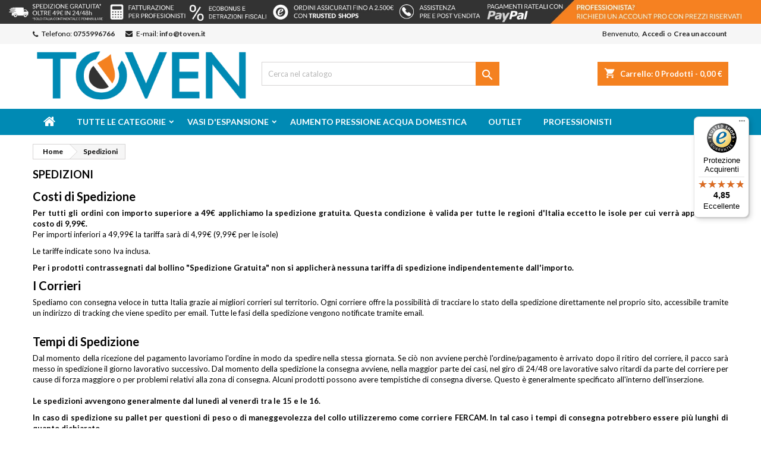

--- FILE ---
content_type: text/html; charset=utf-8
request_url: https://www.toven.it/content/2-spedizioni
body_size: 13361
content:
<!doctype html>
<html lang="it">

  <head>
    
      
  <meta charset="utf-8">


  <meta http-equiv="x-ua-compatible" content="ie=edge">



  <title>Spedizioni</title>
  
    
  
  <meta name="description" content="Spedizioni">
  <meta name="keywords" content="Spedizioni">
      <meta name="robots" content="noindex">
    
  
        




  <meta name="viewport" content="width=device-width, initial-scale=1">



  <link rel="icon" type="image/vnd.microsoft.icon" href="https://www.toven.it/img/favicon.ico?1611852514">
  <link rel="shortcut icon" type="image/x-icon" href="https://www.toven.it/img/favicon.ico?1611852514">



  
<link rel="font" rel="preload" as="font" type="font/woff2" crossorigin href="https://www.toven.it/themes/AngarTheme/assets/css/fonts/material_icons.woff2"/>
<link rel="font" rel="preload" as="font" type="font/woff2" crossorigin href="https://www.toven.it/themes/AngarTheme/assets/css/fonts/fontawesome-webfont.woff2?v=4.7.0"/>

  <link rel="stylesheet" rel="preload" as="style" href="https://www.toven.it/themes/AngarTheme/assets/cache/theme-b39f3232.css" media="all" />


  <link rel="stylesheet" href="https://www.toven.it/themes/AngarTheme/assets/cache/theme-b39f3232.css" type="text/css" media="all">


<link rel="stylesheet" rel="preload" as="style" href="https://fonts.googleapis.com/css?family=Lato:400,700&amp;subset=latin,latin-ext&display=block" type="text/css" media="all" />


  

  <script type="text/javascript">
        var PAYPLUG_DOMAIN = "https:\/\/secure.payplug.com";
        var applePayIdCart = null;
        var applePayMerchantSessionAjaxURL = "https:\/\/www.toven.it\/module\/payplug\/dispatcher";
        var applePayPaymentAjaxURL = "https:\/\/www.toven.it\/module\/payplug\/validation";
        var applePayPaymentRequestAjaxURL = "https:\/\/www.toven.it\/module\/payplug\/applepaypaymentrequest";
        var controller = "cms";
        var integratedPaymentError = "Pagamento rifiutato. Per favore, riprova.";
        var is_sandbox_mode = false;
        var module_name = "payplug";
        var payplug_ajax_url = "https:\/\/www.toven.it\/module\/payplug\/ajax";
        var payplug_transaction_error_message = "    <div class=\"payplugMsg_wrapper\">\n                                    <p  class=\"payplugMsg_error\" >La transazione non \u00e8 stata conclusa e non \u00e8 stato effettuato alcun addebito sulla tua carta.<\/p>\n                                        <button type=\"button\" class=\"payplugMsg_button\" name=\"card_deleted\">Ok<\/button>\n        \n            <\/div>\n";
        var prestashop = {"cart":{"products":[],"totals":{"total":{"type":"total","label":"Totale","amount":0,"value":"0,00\u00a0\u20ac"},"total_including_tax":{"type":"total","label":"Totale (tasse incl.)","amount":0,"value":"0,00\u00a0\u20ac"},"total_excluding_tax":{"type":"total","label":"Totale (tasse escl.)","amount":0,"value":"0,00\u00a0\u20ac"}},"subtotals":{"products":{"type":"products","label":"Totale parziale","amount":0,"value":"0,00\u00a0\u20ac"},"discounts":null,"shipping":{"type":"shipping","label":"Spedizione","amount":0,"value":""},"tax":{"type":"tax","label":"Iva inclusa","amount":0,"value":"0,00\u00a0\u20ac"}},"products_count":0,"summary_string":"0 articoli","vouchers":{"allowed":1,"added":[]},"discounts":[],"minimalPurchase":0,"minimalPurchaseRequired":""},"currency":{"id":1,"name":"Euro","iso_code":"EUR","iso_code_num":"978","sign":"\u20ac"},"customer":{"lastname":null,"firstname":null,"email":null,"birthday":null,"newsletter":null,"newsletter_date_add":null,"optin":null,"website":null,"company":null,"siret":null,"ape":null,"is_logged":false,"gender":{"type":null,"name":null},"addresses":[]},"language":{"name":"Italiano (Italian)","iso_code":"it","locale":"it-IT","language_code":"it","is_rtl":"0","date_format_lite":"d\/m\/Y","date_format_full":"d\/m\/Y H:i:s","id":1},"page":{"title":"","canonical":null,"meta":{"title":"Spedizioni","description":"Spedizioni","keywords":"Spedizioni","robots":"noindex"},"page_name":"cms","body_classes":{"lang-it":true,"lang-rtl":false,"country-IT":true,"currency-EUR":true,"layout-full-width":true,"page-cms":true,"tax-display-enabled":true,"cms-id-2":true},"admin_notifications":[]},"shop":{"name":"Toven ","logo":"https:\/\/www.toven.it\/img\/toven-logo-1611852428.jpg","stores_icon":"https:\/\/www.toven.it\/img\/logo_stores.png","favicon":"https:\/\/www.toven.it\/img\/favicon.ico"},"urls":{"base_url":"https:\/\/www.toven.it\/","current_url":"https:\/\/www.toven.it\/content\/2-spedizioni","shop_domain_url":"https:\/\/www.toven.it","img_ps_url":"https:\/\/www.toven.it\/img\/","img_cat_url":"https:\/\/www.toven.it\/img\/c\/","img_lang_url":"https:\/\/www.toven.it\/img\/l\/","img_prod_url":"https:\/\/www.toven.it\/img\/p\/","img_manu_url":"https:\/\/www.toven.it\/img\/m\/","img_sup_url":"https:\/\/www.toven.it\/img\/su\/","img_ship_url":"https:\/\/www.toven.it\/img\/s\/","img_store_url":"https:\/\/www.toven.it\/img\/st\/","img_col_url":"https:\/\/www.toven.it\/img\/co\/","img_url":"https:\/\/www.toven.it\/themes\/AngarTheme\/assets\/img\/","css_url":"https:\/\/www.toven.it\/themes\/AngarTheme\/assets\/css\/","js_url":"https:\/\/www.toven.it\/themes\/AngarTheme\/assets\/js\/","pic_url":"https:\/\/www.toven.it\/upload\/","pages":{"address":"https:\/\/www.toven.it\/indirizzo","addresses":"https:\/\/www.toven.it\/indirizzi","authentication":"https:\/\/www.toven.it\/autenticazione","cart":"https:\/\/www.toven.it\/carrello","category":"https:\/\/www.toven.it\/index.php?controller=category","cms":"https:\/\/www.toven.it\/index.php?controller=cms","contact":"https:\/\/www.toven.it\/contattaci","discount":"https:\/\/www.toven.it\/sconto","guest_tracking":"https:\/\/www.toven.it\/monitoraggio-ospite","history":"https:\/\/www.toven.it\/storico-ordine","identity":"https:\/\/www.toven.it\/identita","index":"https:\/\/www.toven.it\/","my_account":"https:\/\/www.toven.it\/il-mio-account","order_confirmation":"https:\/\/www.toven.it\/conferma-ordine","order_detail":"https:\/\/www.toven.it\/index.php?controller=order-detail","order_follow":"https:\/\/www.toven.it\/seguito-ordine","order":"https:\/\/www.toven.it\/ordine","order_return":"https:\/\/www.toven.it\/index.php?controller=order-return","order_slip":"https:\/\/www.toven.it\/nota-di-ordine","pagenotfound":"https:\/\/www.toven.it\/pagina-non-trovata","password":"https:\/\/www.toven.it\/password-recupero","pdf_invoice":"https:\/\/www.toven.it\/index.php?controller=pdf-invoice","pdf_order_return":"https:\/\/www.toven.it\/index.php?controller=pdf-order-return","pdf_order_slip":"https:\/\/www.toven.it\/index.php?controller=pdf-order-slip","prices_drop":"https:\/\/www.toven.it\/riduzione-prezzi","product":"https:\/\/www.toven.it\/index.php?controller=product","search":"https:\/\/www.toven.it\/cerca","sitemap":"https:\/\/www.toven.it\/sitemap","stores":"https:\/\/www.toven.it\/negozi","supplier":"https:\/\/www.toven.it\/fornitori","register":"https:\/\/www.toven.it\/autenticazione?create_account=1","order_login":"https:\/\/www.toven.it\/ordine?login=1"},"alternative_langs":[],"theme_assets":"\/themes\/AngarTheme\/assets\/","actions":{"logout":"https:\/\/www.toven.it\/?mylogout="},"no_picture_image":{"bySize":{"small_default":{"url":"https:\/\/www.toven.it\/img\/p\/it-default-small_default.jpg","width":98,"height":98},"cart_default":{"url":"https:\/\/www.toven.it\/img\/p\/it-default-cart_default.jpg","width":125,"height":125},"home_default":{"url":"https:\/\/www.toven.it\/img\/p\/it-default-home_default.jpg","width":259,"height":259},"medium_default":{"url":"https:\/\/www.toven.it\/img\/p\/it-default-medium_default.jpg","width":452,"height":452},"large_default":{"url":"https:\/\/www.toven.it\/img\/p\/it-default-large_default.jpg","width":800,"height":800}},"small":{"url":"https:\/\/www.toven.it\/img\/p\/it-default-small_default.jpg","width":98,"height":98},"medium":{"url":"https:\/\/www.toven.it\/img\/p\/it-default-home_default.jpg","width":259,"height":259},"large":{"url":"https:\/\/www.toven.it\/img\/p\/it-default-large_default.jpg","width":800,"height":800},"legend":""}},"configuration":{"display_taxes_label":true,"display_prices_tax_incl":true,"is_catalog":false,"show_prices":true,"opt_in":{"partner":false},"quantity_discount":{"type":"discount","label":"Sconto unit\u00e0"},"voucher_enabled":1,"return_enabled":0},"field_required":[],"breadcrumb":{"links":[{"title":"Home","url":"https:\/\/www.toven.it\/"},{"title":"Spedizioni","url":"https:\/\/www.toven.it\/content\/2-spedizioni"}],"count":2},"link":{"protocol_link":"https:\/\/","protocol_content":"https:\/\/"},"time":1769628687,"static_token":"aaec58efc760bf4748e46d38d428f4a7","token":"9fcd9e0ea16b1a299cef3404dbca16f4","debug":false};
        var psemailsubscription_subscription = "https:\/\/www.toven.it\/module\/ps_emailsubscription\/subscription";
        var psr_icon_color = "#F48120";
        var trustedshopseasyintegration_css = "https:\/\/www.toven.it\/modules\/trustedshopseasyintegration\/views\/css\/front\/front.1.1.2.css";
      </script>



  <!-- emarketing start -->



<!-- emarketing end -->

<script>(function(w,d,s,l,i){w[l]=w[l]||[];w[l].push({'gtm.start':
        new Date().getTime(),event:'gtm.js'});var f=d.getElementsByTagName(s)[0],
        j=d.createElement(s),dl=l!='dataLayer'?'&l='+l:'';j.async=true;j.src=
        '//www.googletagmanager.com/gtm.js?id='+i+dl;f.parentNode.insertBefore(j,f);
    })(window,document,'script','dataLayer','GTM-NQTRHQF');</script>

<style type="text/css">
body {
background-color: #ffffff;
font-family: "Lato", Arial, Helvetica, sans-serif;
}

.products .product-miniature .product-title {
height: 54px;
}

.products .product-miniature .product-title a {
font-size: 14px;
line-height: 17px;
}

#content-wrapper .products .product-miniature .product-desc {
height: 36px;
}

@media (min-width: 991px) {
#home_categories ul li .cat-container {
min-height: 0px;
}
}

@media (min-width: 768px) {
#_desktop_logo {
padding-top: 2px;
padding-bottom: 7px;
}
}

nav.header-nav {
background: #f6f6f6;
}

nav.header-nav,
.header_sep2 #contact-link span.shop-phone,
.header_sep2 #contact-link span.shop-phone.shop-tel,
.header_sep2 #contact-link span.shop-phone:last-child,
.header_sep2 .lang_currency_top,
.header_sep2 .lang_currency_top:last-child,
.header_sep2 #_desktop_currency_selector,
.header_sep2 #_desktop_language_selector,
.header_sep2 #_desktop_user_info {
border-color: #d6d4d4;
}

#contact-link,
#contact-link a,
.lang_currency_top span.lang_currency_text,
.lang_currency_top .dropdown i.expand-more,
nav.header-nav .user-info span,
nav.header-nav .user-info a.logout,
#languages-block-top div.current,
nav.header-nav a{
color: #000000;
}

#contact-link span.shop-phone strong,
#contact-link span.shop-phone strong a,
.lang_currency_top span.expand-more,
nav.header-nav .user-info a.account {
color: #222222;
}

#contact-link span.shop-phone i {
color: #222222;
}

.header-top {
background: #ffffff;
}

div#search_widget form button[type=submit] {
background: #f48120;
color: #ffffff;
}

div#search_widget form button[type=submit]:hover {
background: #ffcf00;
color: #222222;
}


#header div#_desktop_cart .blockcart .header {
background: #f48120;
}

#header div#_desktop_cart .blockcart .header a.cart_link {
color: #ffffff;
}


#homepage-slider .bx-wrapper .bx-pager.bx-default-pager a:hover,
#homepage-slider .bx-wrapper .bx-pager.bx-default-pager a.active{
background: #f48120;
}

div#rwd_menu {
background: #008ab4;
}

div#rwd_menu,
div#rwd_menu a {
color: #ffffff;
}

div#rwd_menu,
div#rwd_menu .rwd_menu_item,
div#rwd_menu .rwd_menu_item:first-child {
border-color: #0099cc;
}

div#rwd_menu .rwd_menu_item:hover,
div#rwd_menu .rwd_menu_item:focus,
div#rwd_menu .rwd_menu_item a:hover,
div#rwd_menu .rwd_menu_item a:focus {
color: #ffffff;
background: #f48120;
}

#mobile_top_menu_wrapper2 .top-menu li a:hover,
.rwd_menu_open ul.user_info li a:hover {
background: #f48120;
color: #ffffff;
}

#_desktop_top_menu{
background: #008ab4;
}

#_desktop_top_menu,
#_desktop_top_menu > ul > li,
.menu_sep1 #_desktop_top_menu > ul > li,
.menu_sep1 #_desktop_top_menu > ul > li:last-child,
.menu_sep2 #_desktop_top_menu,
.menu_sep2 #_desktop_top_menu > ul > li,
.menu_sep2 #_desktop_top_menu > ul > li:last-child,
.menu_sep3 #_desktop_top_menu,
.menu_sep4 #_desktop_top_menu,
.menu_sep5 #_desktop_top_menu,
.menu_sep6 #_desktop_top_menu {
border-color: #0099cc;
}

#_desktop_top_menu > ul > li > a {
color: #ffffff;
}

#_desktop_top_menu > ul > li:hover > a {
color: #ffffff;
background: #f48120;
}

.submenu1 #_desktop_top_menu .popover.sub-menu ul.top-menu li a:hover {
background: #f48120;
color: #ffffff;
}

#home_categories .homecat_title span {
border-color: #222222;
}

#home_categories ul li .homecat_name span {
background: #222222;
}

#home_categories ul li a.view_more {
background: #f48120;
color: #ffffff;
border-color: #f48120;
}

#home_categories ul li a.view_more:hover {
background: #222222;
color: #ffffff;
border-color: #222222;
}

.columns .text-uppercase a,
.columns .text-uppercase span,
.columns div#_desktop_cart .cart_index_title a,
#home_man_product .catprod_title a span {
border-color: #222222;
}

#index .tabs ul.nav-tabs li.nav-item a.active,
#index .tabs ul.nav-tabs li.nav-item a:hover,
.index_title a,
.index_title span {
border-color: #222222;
}

a.product-flags-plist span.product-flag.new,
#home_cat_product a.product-flags-plist span.product-flag.new,
#product #content .product-flags li,
#product #content .product-flags .product-flag.new {
background: #ffcf00;
}

.products .product-miniature .product-title a,
#home_cat_product ul li .right-block .name_block a {
color: #282828;
}

.products .product-miniature span.price,
#home_cat_product ul li .product-price-and-shipping .price,
.ui-widget .search_right span.search_price {
color: #ee0000;
}

.button-container .add-to-cart:hover,
#subcart .cart-buttons .viewcart:hover {
background: #222222;
color: #ffffff;
border-color: #222222;
}

.button-container .add-to-cart,
.button-container .add-to-cart:disabled,
#subcart .cart-buttons .viewcart {
background: #f48120;
color: #ffffff;
border-color: #f48120;
}

#home_cat_product .catprod_title span {
border-color: #222222;
}

#home_man .man_title span {
border-color: #222222;
}

div#angarinfo_block .icon_cms {
color: #f48120;
}

.footer-container {
background: #008ab4;
}

.footer-container,
.footer-container .h3,
.footer-container .links .title,
.row.social_footer {
border-color: #008ab4;
}

.footer-container .h3 span,
.footer-container .h3 a,
.footer-container .links .title span.h3,
.footer-container .links .title a.h3 {
border-color: #f48120;
}

.footer-container,
.footer-container .h3,
.footer-container .links .title .h3,
.footer-container a,
.footer-container li a,
.footer-container .links ul>li a {
color: #ffffff;
}

.block_newsletter .btn-newsletter {
background: #f48120;
color: #ffffff;
}

.block_newsletter .btn-newsletter:hover {
background: #f48120;
color: #222222;
}

.footer-container .bottom-footer {
background: #333333;
border-color: #333333;
color: #ffffff;
}

.product-prices .current-price span.price {
color: #ee0000;
}

.product-add-to-cart button.btn.add-to-cart:hover {
background: #282828;
color: #ffffff;
border-color: #282828;
}

.product-add-to-cart button.btn.add-to-cart,
.product-add-to-cart button.btn.add-to-cart:disabled {
background: #f48120;
color: #ffffff;
border-color: #f48120;
}

#product .tabs ul.nav-tabs li.nav-item a.active,
#product .tabs ul.nav-tabs li.nav-item a:hover,
#product .index_title span,
.page-product-heading span,
body #product-comments-list-header .comments-nb {
border-color: #008ab4;
}

body .btn-primary:hover {
background: #3aa04c;
color: #ffffff;
border-color: #196f28;
}

body .btn-primary,
body .btn-primary.disabled,
body .btn-primary:disabled,
body .btn-primary.disabled:hover {
background: #43b754;
color: #ffffff;
border-color: #399a49;
}

body .btn-secondary:hover {
background: #eeeeee;
color: #000000;
border-color: #d8d8d8;
}

body .btn-secondary,
body .btn-secondary.disabled,
body .btn-secondary:disabled,
body .btn-secondary.disabled:hover {
background: #f6f6f6;
color: #000000;
border-color: #d8d8d8;
}

.form-control:focus, .input-group.focus {
border-color: #dbdbdb;
outline-color: #dbdbdb;
}

body .pagination .page-list .current a,
body .pagination .page-list a:hover,
body .pagination .page-list .current a.disabled,
body .pagination .page-list .current a.disabled:hover {
color: #222222;
}

.page-my-account #content .links a:hover i {
color: #222222;
}

#scroll_top {
background: #f48120;
color: #ffffff;
}

#scroll_top:hover,
#scroll_top:focus {
background: #222222;
color: #ffffff;
}

</style>                      <script
                            src="https://integrations.etrusted.com/applications/widget.js/v2"
                            async=""
                            defer=""
                      ></script>
            <!-- START OF DOOFINDER SCRIPT -->
  <script>
    const dfLayerOptions = {
      installationId: "af254a44-819d-46b5-b7d0-a0a8355a1f9d",
      zone: "eu1",
      language: "it",
      currency: "EUR"
    };
    (function (l, a, y, e, r, s) {
      r = l.createElement(a); r.onload = e; r.async = 1; r.src = y;
      s = l.getElementsByTagName(a)[0]; s.parentNode.insertBefore(r, s);
    })(document, 'script', 'https://cdn.doofinder.com/livelayer/1/js/loader.min.js', function () {
      doofinderLoader.load(dfLayerOptions);
    });

    document.addEventListener('doofinder.cart.add', function(event) {

      const checkIfCartItemHasVariation = (cartObject) => {
        return (cartObject.item_id === cartObject.grouping_id) ? false : true;
      }

      /**
      * Returns only ID from string
      */
      const sanitizeVariationID = (variationID) => {
        return variationID.replace(/\D/g, "")
      }

      doofinderManageCart({
        cartURL          : "https://www.toven.it/carrello",  //required for prestashop 1.7, in previous versions it will be empty.
        cartToken        : "aaec58efc760bf4748e46d38d428f4a7",
        productID        : checkIfCartItemHasVariation(event.detail) ? event.detail.grouping_id : event.detail.item_id,
        customizationID  : checkIfCartItemHasVariation(event.detail) ? sanitizeVariationID(event.detail.item_id) : 0,   // If there are no combinations, the value will be 0
        cuantity         : event.detail.amount,
      });
    });
  </script>
<!-- END OF DOOFINDER SCRIPT -->
  <link rel="prefetch" href="https://www.paypal.com/sdk/js?components=marks,funding-eligibility&amp;client-id=AXjYFXWyb4xJCErTUDiFkzL0Ulnn-bMm4fal4G-1nQXQ1ZQxp06fOuE7naKUXGkq2TZpYSiI9xXbs4eo&amp;merchant-id=7QM8HHZQXBPFW&amp;currency=EUR&amp;intent=capture&amp;commit=false&amp;vault=false&amp;integration-date=2022-14-06&amp;disable-funding=bancontact,card,eps,giropay,ideal,mybank,p24,sofort&amp;enable-funding=paylater" as="script">




    
	
  </head>

  <body id="cms" class="lang-it country-it currency-eur layout-full-width page-cms tax-display-enabled cms-id-2  ps_177
	no_bg #ffffff bg_attatchment_fixed bg_position_tl bg_repeat_xy bg_size_initial slider_position_top slider_controls_black banners_top3 banners_top_tablets3 banners_top_phones1 banners_bottom2 banners_bottom_tablets2 banners_bottom_phones1 submenu1 pl_1col_qty_3 pl_2col_qty_3 pl_3col_qty_3 pl_1col_qty_bigtablets_4 pl_2col_qty_bigtablets_3 pl_3col_qty_bigtablets_2 pl_1col_qty_tablets_3 pl_1col_qty_phones_1 home_tabs1 pl_border_type2 54 14 17 pl_button_icon_no pl_button_qty1 pl_desc_yes pl_reviews_no pl_availability_no  hide_reference_yes hide_reassurance_no product_tabs1    menu_sep0 header_sep0 slider_full_width feat_cat_style3 feat_cat4 feat_cat_bigtablets2 feat_cat_tablets2 feat_cat_phones0 all_products_yes pl_colors_yes newsletter_info_yes stickycart_yes stickymenu_yes homeicon_no pl_man_no product_hide_man_no  pl_ref_yes  mainfont_Lato bg_white  not_logged  ">

    
      <noscript>
    <iframe src="//www.googletagmanager.com/ns.html?id=GTM-NQTRHQF" height="0" width="0" style="display:none;visibility:hidden"></iframe>
</noscript>
<script src='https://app.zipchat.ai/widget/zipchat.js?id=tb1kJrgLLm9JRk47AO0Q' data-no-optimize='1' defer></script>

    

    <main>
      
              

      <header id="header">
        
          


  <div class="header-banner">
    <div id="angarbanners_header" class="angarbanners">
	<ul class="clearfix row">
	


	<li class="angarbanners-item-1 col-xs-12">

					<a href="https://www.toven.it/content/11-offerte-per-professionisti" class="item-link" onclick="return !window.open(this.href);" title="">
		
							<img src="https://www.toven.it/modules/angarbanners/views/img/87325d0e849f67e539f579bc4c0a3b33d9ea6a89_banneroverhead.jpg" class="item-img " title="" alt="" width="100%" height="100%"/>
			
			
					</a>
		
	</li>



		</ul>
</div>

  </div>



  <nav class="header-nav">
    <div class="container">
      <div class="row">
          <div class="col-md-12 col-xs-12">
            <div id="_desktop_contact_link">
  <div id="contact-link">

			<span class="shop-phone contact_link">
			<a href="https://www.toven.it/contattaci">Contatto</a>
		</span>
	
			<span class="shop-phone shop-tel">
			<i class="fa fa-phone"></i>
			<span class="shop-phone_text">Telefono:</span>
			<strong><a href="tel:0755996766">0755996766</a></strong>
		</span>
	
			<span class="shop-phone shop-email">
			<i class="fa fa-envelope"></i>
			<span class="shop-phone_text">E-mail:</span>
			<strong><a href="&#109;&#97;&#105;&#108;&#116;&#111;&#58;%69%6e%66%6f@%74%6f%76%65%6e.%69%74" >&#x69;&#x6e;&#x66;&#x6f;&#x40;&#x74;&#x6f;&#x76;&#x65;&#x6e;&#x2e;&#x69;&#x74;</a></strong>
		</span>
	

  </div>
</div>


            <div id="_desktop_user_info">
  <div class="user-info">


	<ul class="user_info hidden-md-up">

		
			<li><a href="https://www.toven.it/il-mio-account" title="Accedi al tuo account cliente" rel="nofollow">Accedi</a></li>
			<li><a href="https://www.toven.it/autenticazione?create_account=1" title="Accedi al tuo account cliente" rel="nofollow">Crea un account</a></li>

		
	</ul>


	<div class="hidden-sm-down">
		<span class="welcome">Benvenuto,</span>
					<a class="account" href="https://www.toven.it/il-mio-account" title="Accedi al tuo account cliente" rel="nofollow">Accedi</a>

			<span class="or">o</span>

			<a class="account" href="https://www.toven.it/autenticazione?create_account=1" title="Accedi al tuo account cliente" rel="nofollow">Crea un account</a>
			</div>


  </div>
</div>
          </div>
      </div>
    </div>
  </nav>



  <div class="header-top">
    <div class="container">
	  <div class="row">
        <div class="col-md-4 hidden-sm-down2" id="_desktop_logo">
                            <a href="https://www.toven.it/">
                  <img class="logo img-responsive" src="https://www.toven.it/img/toven-logo-1611852428.jpg" alt="Toven ">
                </a>
                    </div>
		
<div id="_desktop_cart">

	<div class="cart_top">

		<div class="blockcart cart-preview inactive" data-refresh-url="//www.toven.it/module/ps_shoppingcart/ajax">
			<div class="header">
			
				<div class="cart_index_title">
					<a class="cart_link" rel="nofollow" href="//www.toven.it/carrello?action=show">
						<i class="material-icons shopping-cart">shopping_cart</i>
						<span class="hidden-sm-down cart_title">Carrello:</span>
						<span class="cart-products-count">
							0<span> Prodotti - 0,00 €</span>
						</span>
					</a>
				</div>


				<div id="subcart">

					<ul class="cart_products">

											<li>Non ci sono più articoli nel tuo carrello</li>
					
										</ul>

					<ul class="cart-subtotals">

				
						<li>
							<span class="text">Spedizione</span>
							<span class="value"></span>
							<span class="clearfix"></span>
						</li>

						<li>
							<span class="text">Totale</span>
							<span class="value">0,00 €</span>
							<span class="clearfix"></span>
						</li>

					</ul>

					<div class="cart-buttons">
						<a class="btn btn-primary viewcart" href="//www.toven.it/carrello?action=show">Pagamento <i class="material-icons">&#xE315;</i></a>
											</div>

				</div>

			</div>
		</div>

	</div>

</div>


<!-- Block search module TOP -->
<div id="_desktop_search_widget" class="col-lg-4 col-md-4 col-sm-12 search-widget hidden-sm-down ">
	<div id="search_widget" data-search-controller-url="//www.toven.it/cerca">
		<form method="get" action="//www.toven.it/cerca">
			<input type="hidden" name="controller" value="search">
			<input type="text" name="s" value="" placeholder="Cerca nel catalogo" aria-label="Cerca">
			<button type="submit">
				<i class="material-icons search">&#xE8B6;</i>
				<span class="hidden-xl-down">Cerca</span>
			</button>
		</form>
	</div>
</div>
<!-- /Block search module TOP -->
<link href="https://www.toven.it/modules/bavideotab/views/css/hookcss17.css" rel="stylesheet" type="text/css"/>
<script type="text/javascript" src="https://www.toven.it/modules/bavideotab/views/js/videopopup.js"></script>
		<div class="clearfix"></div>
	  </div>
    </div>

	<div id="rwd_menu" class="hidden-md-up">
		<div class="container">
			<div id="menu-icon2" class="rwd_menu_item"><i class="material-icons d-inline">&#xE5D2;</i></div>
			<div id="search-icon" class="rwd_menu_item"><i class="material-icons search">&#xE8B6;</i></div>
			<div id="user-icon" class="rwd_menu_item"><i class="material-icons logged">&#xE7FF;</i></div>
			<div id="_mobile_cart" class="rwd_menu_item"></div>
		</div>
		<div class="clearfix"></div>
	</div>

	<div class="container">
		<div id="mobile_top_menu_wrapper2" class="rwd_menu_open hidden-md-up" style="display:none;">
			<div class="js-top-menu mobile" id="_mobile_top_menu"></div>
		</div>

		<div id="mobile_search_wrapper" class="rwd_menu_open hidden-md-up" style="display:none;">
			<div id="_mobile_search_widget"></div>
		</div>

		<div id="mobile_user_wrapper" class="rwd_menu_open hidden-md-up" style="display:none;">
			<div id="_mobile_user_info"></div>
		</div>
	</div>
  </div>
  

<div class="menu js-top-menu position-static hidden-sm-down" id="_desktop_top_menu">
    

      <ul class="top-menu container" id="top-menu" data-depth="0">

					<li class="home_icon"><a href="https://www.toven.it/"><i class="icon-home"></i><span>Home</span></a></li>
		
	    
							<li class="category" id="category-26">
								  <a
					class="dropdown-item sf-with-ul"
					href="https://www.toven.it/26-tutte-le-categorie" data-depth="0"
									  >
										  					  					  <span class="float-xs-right hidden-md-up">
						<span data-target="#top_sub_menu_966" data-toggle="collapse" class="navbar-toggler collapse-icons">
						  <i class="material-icons add">&#xE313;</i>
						  <i class="material-icons remove">&#xE316;</i>
						</span>
					  </span>
										Tutte le categorie
				  </a>
				  				  <div  class="popover sub-menu js-sub-menu collapse" id="top_sub_menu_966">
					

      <ul class="top-menu container"  data-depth="1">

		
	    
							<li class="category" id="category-50">
								  <a
					class="dropdown-item dropdown-submenu sf-with-ul"
					href="https://www.toven.it/50-riduttori-di-pressione" data-depth="1"
									  >
										  					  					  <span class="float-xs-right hidden-md-up">
						<span data-target="#top_sub_menu_15846" data-toggle="collapse" class="navbar-toggler collapse-icons">
						  <i class="material-icons add">&#xE313;</i>
						  <i class="material-icons remove">&#xE316;</i>
						</span>
					  </span>
										Riduttori di Pressione
				  </a>
				  				  <div  class="collapse" id="top_sub_menu_15846">
					

      <ul class="top-menu container"  data-depth="2">

		
	    
							<li class="category" id="category-82">
								  <a
					class="dropdown-item"
					href="https://www.toven.it/82-accessori-e-ricambi-riduttori" data-depth="2"
									  >
										Accessori e Ricambi Riduttori
				  </a>
				  				</li>
			
		
      </ul>


									  </div>
				  				</li>
							<li class="category" id="category-12">
								  <a
					class="dropdown-item dropdown-submenu"
					href="https://www.toven.it/12-circolatori" data-depth="1"
									  >
										Circolatori
				  </a>
				  				</li>
							<li class="category" id="category-15">
								  <a
					class="dropdown-item dropdown-submenu sf-with-ul"
					href="https://www.toven.it/15-vasi-d-espansione" data-depth="1"
									  >
										  					  					  <span class="float-xs-right hidden-md-up">
						<span data-target="#top_sub_menu_6785" data-toggle="collapse" class="navbar-toggler collapse-icons">
						  <i class="material-icons add">&#xE313;</i>
						  <i class="material-icons remove">&#xE316;</i>
						</span>
					  </span>
										Vasi d&#039;espansione
				  </a>
				  				  <div  class="collapse" id="top_sub_menu_6785">
					

      <ul class="top-menu container"  data-depth="2">

		
	    
							<li class="category" id="category-30">
								  <a
					class="dropdown-item"
					href="https://www.toven.it/30-vasi-d-espansione-verticali" data-depth="2"
									  >
										Vasi d&#039;espansione verticali
				  </a>
				  				</li>
							<li class="category" id="category-31">
								  <a
					class="dropdown-item"
					href="https://www.toven.it/31-vasi-d-espansione-orizzontali" data-depth="2"
									  >
										Vasi d&#039;espansione orizzontali
				  </a>
				  				</li>
							<li class="category" id="category-32">
								  <a
					class="dropdown-item"
					href="https://www.toven.it/32-vasi-d-espansione-inline" data-depth="2"
									  >
										Vasi d&#039;espansione inline
				  </a>
				  				</li>
							<li class="category" id="category-86">
								  <a
					class="dropdown-item"
					href="https://www.toven.it/86-accessori" data-depth="2"
									  >
										Accessori
				  </a>
				  				</li>
			
		
      </ul>


									  </div>
				  				</li>
							<li class="category" id="category-19">
								  <a
					class="dropdown-item dropdown-submenu sf-with-ul"
					href="https://www.toven.it/19-addolcitori-e-filtrazione" data-depth="1"
									  >
										  					  					  <span class="float-xs-right hidden-md-up">
						<span data-target="#top_sub_menu_93657" data-toggle="collapse" class="navbar-toggler collapse-icons">
						  <i class="material-icons add">&#xE313;</i>
						  <i class="material-icons remove">&#xE316;</i>
						</span>
					  </span>
										Addolcitori e Filtrazione
				  </a>
				  				  <div  class="collapse" id="top_sub_menu_93657">
					

      <ul class="top-menu container"  data-depth="2">

		
	    
							<li class="category" id="category-40">
								  <a
					class="dropdown-item"
					href="https://www.toven.it/40-addolcitori-acqua" data-depth="2"
									  >
										Addolcitori
				  </a>
				  				</li>
							<li class="category" id="category-41">
								  <a
					class="dropdown-item"
					href="https://www.toven.it/41-filtri-acqua" data-depth="2"
									  >
										Filtri
				  </a>
				  				</li>
							<li class="category" id="category-42">
								  <a
					class="dropdown-item"
					href="https://www.toven.it/42-accessori-e-ricariche-filtri-acqua" data-depth="2"
									  >
										Accessori e ricariche
				  </a>
				  				</li>
			
		
      </ul>


									  </div>
				  				</li>
							<li class="category" id="category-24">
								  <a
					class="dropdown-item dropdown-submenu"
					href="https://www.toven.it/24-regolatori-di-livello" data-depth="1"
									  >
										Regolatori di Livello
				  </a>
				  				</li>
							<li class="category" id="category-27">
								  <a
					class="dropdown-item dropdown-submenu"
					href="https://www.toven.it/27-aumento-pressione-acqua-domestica" data-depth="1"
									  >
										Aumento Pressione Acqua Domestica
				  </a>
				  				</li>
							<li class="category" id="category-28">
								  <a
					class="dropdown-item dropdown-submenu"
					href="https://www.toven.it/28-regolatori-pressione" data-depth="1"
									  >
										Regolatori Pressione
				  </a>
				  				</li>
							<li class="category" id="category-29">
								  <a
					class="dropdown-item dropdown-submenu"
					href="https://www.toven.it/29-pompe-sommerse" data-depth="1"
									  >
										Pompe Sommerse
				  </a>
				  				</li>
							<li class="category" id="category-35">
								  <a
					class="dropdown-item dropdown-submenu"
					href="https://www.toven.it/35-componenti-centrale-termica" data-depth="1"
									  >
										Componenti Centrale Termica
				  </a>
				  				</li>
							<li class="category" id="category-43">
								  <a
					class="dropdown-item dropdown-submenu"
					href="https://www.toven.it/43-altro" data-depth="1"
									  >
										Altro
				  </a>
				  				</li>
							<li class="category" id="category-44">
								  <a
					class="dropdown-item dropdown-submenu"
					href="https://www.toven.it/44-accessori-per-radiatori" data-depth="1"
									  >
										Accessori per Radiatori
				  </a>
				  				</li>
							<li class="category" id="category-63">
								  <a
					class="dropdown-item dropdown-submenu"
					href="https://www.toven.it/63-inverter-per-pompe-da-piscina" data-depth="1"
									  >
										Inverter per pompe da piscina
				  </a>
				  				</li>
							<li class="category" id="category-85">
								  <a
					class="dropdown-item dropdown-submenu"
					href="https://www.toven.it/85-climatizzazione" data-depth="1"
									  >
										Climatizzazione
				  </a>
				  				</li>
							<li class="category" id="category-87">
								  <a
					class="dropdown-item dropdown-submenu"
					href="https://www.toven.it/87-irrigazione" data-depth="1"
									  >
										Irrigazione
				  </a>
				  				</li>
			
		
      </ul>


																																	  </div>
				  				</li>
							<li class="category" id="category-15">
								  <a
					class="dropdown-item sf-with-ul"
					href="https://www.toven.it/15-vasi-d-espansione" data-depth="0"
									  >
										  					  					  <span class="float-xs-right hidden-md-up">
						<span data-target="#top_sub_menu_46595" data-toggle="collapse" class="navbar-toggler collapse-icons">
						  <i class="material-icons add">&#xE313;</i>
						  <i class="material-icons remove">&#xE316;</i>
						</span>
					  </span>
										Vasi d&#039;espansione
				  </a>
				  				  <div  class="popover sub-menu js-sub-menu collapse" id="top_sub_menu_46595">
					

      <ul class="top-menu container"  data-depth="1">

		
	    
							<li class="category" id="category-30">
								  <a
					class="dropdown-item dropdown-submenu"
					href="https://www.toven.it/30-vasi-d-espansione-verticali" data-depth="1"
									  >
										Vasi d&#039;espansione verticali
				  </a>
				  				</li>
							<li class="category" id="category-31">
								  <a
					class="dropdown-item dropdown-submenu"
					href="https://www.toven.it/31-vasi-d-espansione-orizzontali" data-depth="1"
									  >
										Vasi d&#039;espansione orizzontali
				  </a>
				  				</li>
							<li class="category" id="category-32">
								  <a
					class="dropdown-item dropdown-submenu"
					href="https://www.toven.it/32-vasi-d-espansione-inline" data-depth="1"
									  >
										Vasi d&#039;espansione inline
				  </a>
				  				</li>
							<li class="category" id="category-86">
								  <a
					class="dropdown-item dropdown-submenu"
					href="https://www.toven.it/86-accessori" data-depth="1"
									  >
										Accessori
				  </a>
				  				</li>
			
		
      </ul>


																																	  </div>
				  				</li>
							<li class="category" id="category-27">
								  <a
					class="dropdown-item"
					href="https://www.toven.it/27-aumento-pressione-acqua-domestica" data-depth="0"
									  >
										Aumento Pressione Acqua Domestica
				  </a>
				  				</li>
							<li class="category" id="category-61">
								  <a
					class="dropdown-item"
					href="https://www.toven.it/61-outlet" data-depth="0"
									  >
										Outlet
				  </a>
				  				</li>
							<li class="cms-page" id="cms-page-11">
								  <a
					class="dropdown-item"
					href="https://www.toven.it/content/11-professionisti" data-depth="0"
									  >
										Professionisti
				  </a>
				  				</li>
			
		
      </ul>


    <div class="clearfix"></div>
</div>


        
      </header>

      
        
<aside id="notifications">
  <div class="container">
    
    
    
      </div>
</aside>
      

                          
      <section id="wrapper">
        
        <div class="container">
			
										
			<div class="row">
			  			  
				<nav data-depth="2" class="breadcrumb hidden-sm-down">
  <ol itemscope itemtype="http://schema.org/BreadcrumbList">
          
        <li itemprop="itemListElement" itemscope itemtype="http://schema.org/ListItem">
          <a itemprop="item" href="https://www.toven.it/">
            <span itemprop="name">Home</span>
          </a>
          <meta itemprop="position" content="1">
        </li>
      
          
        <li itemprop="itemListElement" itemscope itemtype="http://schema.org/ListItem">
          <a itemprop="item" href="https://www.toven.it/content/2-spedizioni">
            <span itemprop="name">Spedizioni</span>
          </a>
          <meta itemprop="position" content="2">
        </li>
      
      </ol>
</nav>
			  
			  
			  

			  
  <div id="content-wrapper" class="col-xs-12 col-sm-12 col-md-12">
    
    

  <section id="main">

    
      
        <header class="page-header">
          <h1>
  Spedizioni
</h1>
        </header>
      
    

    
  <section id="content" class="page-content page-cms page-cms-2">

    
      <h2>Costi di Spedizione</h2>
<p><strong>Per tutti gli ordini con importo superiore a 49€ applichiamo la spedizione gratuita. Questa condizione è valida per tutte le regioni d'Italia eccetto le isole per cui verrà applicato un costo di 9,99€.</strong><br />Per importi inferiori a 49,99€ la tariffa sarà di 4,99€ (9,99€ per le isole)</p>
<p>Le tariffe indicate sono Iva inclusa.</p>
<p><strong>Per i prodotti contrassegnati dal bollino "Spedizione Gratuita" non si applicherà nessuna tariffa di spedizione indipendentemente dall'importo.</strong></p>
<p></p>
<h2>I Corrieri</h2>
<p>Spediamo con consegna veloce in tutta Italia grazie ai migliori corrieri sul territorio. Ogni corriere offre la possibilità di tracciare lo stato della spedizione direttamente nel proprio sito, accessibile tramite un indirizzo di tracking che viene spedito per email. Tutte le fasi della spedizione vengono notificate tramite email.<br /><br /></p>
<h2>Tempi di Spedizione</h2>
<p>Dal momento della ricezione del pagamento lavoriamo l'ordine in modo da spedire nella stessa giornata. Se ciò non avviene perchè l'ordine/pagamento è arrivato dopo il ritiro del corriere, il pacco sarà messo in spedizione il giorno lavorativo successivo. Dal momento della spedizione la consegna avviene, nella maggior parte dei casi, nel giro di 24/48 ore lavorative salvo ritardi da parte del corriere per cause di forza maggiore o per problemi relativi alla zona di consegna. Alcuni prodotti possono avere tempistiche di consegna diverse. Questo è generalmente specificato all'interno dell'inserzione.<br /><br /><strong>Le spedizioni avvengono generalmente dal lunedì al venerdì tra le 15 e le 16.</strong></p>
<p><strong>In caso di spedizione su pallet per questioni di peso o di maneggevolezza del collo utilizzeremo come corriere FERCAM. In tal caso i tempi di consegna potrebbero essere più lunghi di quanto dichiarato.</strong></p>
<h2>Disponibilità dei prodotti</h2>
<p>I prodotti contrassegnati come "Disponibile" sono presenti in magazzino e l'ordine può essere lavorato nei tempi standard indicato sopra. Gli articoli con indicazione "Disponibile su Ordinazione" hanno generalmente una bassa richiesta e non vengono tenuti a magazzino. Pertanto andranno ordinati all'azienda produttrice con tempistiche da stabilire al momento della richiesta. Una volta in magazzino i tempi di spedizione e di consegna saranno quelli standard per i prodotti "Disponibili".</p>
<h2>Imballo</h2>
<p>È nostra cura assicurare che l'imballo del prodotto sia il più sicuro possibile. Per questo cerchiamo, quando necessario, di inserire i prodotti in una seconda scatola con materiale di imbottitura per evitare eventuali rotture in caso di scarsa cura nella movimentazione.</p>
<h2>Cosa fare alla ricezione del pacco</h2>
<p>Nel caso in cui l'imballo dovesse presentare rotture o acciaccature vi invitiamo ad accettare il pacco e firmare con riserva di consegna. Questa opzione ti permetterà di ricevere il prodotto, ma al tempo stesso ti darà la possibilità di verificare l'integrità della merce. In questo caso, se risulterà rotta o non funzionante, sarà il corriere a doverne rispondere. Rifiutare la merce non si configura come un recesso con l'azienda.</p>
    

    
      
    

    
      
    

  </section>


    
      <footer class="page-footer">
        
          <!-- Footer content -->
        
      </footer>
    

  </section>


    
  </div>


			  
			</div>
        </div>
        

		<div class="container hook_box">
			
			
		</div>

      </section>

      <footer id="footer">
        
          
<div class="container">
  <div class="row">
    
      
    
  </div>
</div>

<div class="footer-container">

  <div class="container">

    <div class="row">
      
        
			<div class="col-md-3 links wrapper">
		  		  <div class="h3 hidden-sm-down"><span>La nostra azienda</span></div>
		  		  <div class="title clearfix hidden-md-up" data-target="#footer_sub_menu_4134" data-toggle="collapse">
			<span class="h3">La nostra azienda</span>
			<span class="float-xs-right">
			  <span class="navbar-toggler collapse-icons">
				<i class="material-icons add">&#xE313;</i>
				<i class="material-icons remove">&#xE316;</i>
			  </span>
			</span>
		  </div>
		  <ul id="footer_sub_menu_4134" class="collapse">
						  <li>
				<a
					id="link-cms-page-2-2"
					class="cms-page-link"
					href="https://www.toven.it/content/2-spedizioni"
					title="Spedizioni"
									>
				  Spedizioni
				</a>
			  </li>
						  <li>
				<a
					id="link-cms-page-3-2"
					class="cms-page-link"
					href="https://www.toven.it/content/3-condizioni"
					title="I nostri termini e condizioni d&#039;uso"
									>
				  Condizioni
				</a>
			  </li>
						  <li>
				<a
					id="link-cms-page-4-2"
					class="cms-page-link"
					href="https://www.toven.it/content/4-azienda"
					title="Scopri i valori e la storia che contraddistingue Toven.it, il portale e-commerce di Steb Srl."
									>
				  Chi Siamo
				</a>
			  </li>
						  <li>
				<a
					id="link-cms-page-5-2"
					class="cms-page-link"
					href="https://www.toven.it/content/5-pagamenti"
					title="I principali metodi di pagamento disponibili per il tuo ordine su GrundfosShop.it di Steb Srl. Acquista in tutta tranquillità!"
									>
				  Pagamenti
				</a>
			  </li>
						  <li>
				<a
					id="link-cms-page-9-2"
					class="cms-page-link"
					href="https://www.toven.it/content/9-diritto-di-recesso"
					title=""
									>
				  Diritto di Recesso
				</a>
			  </li>
						  <li>
				<a
					id="link-static-page-contact-2"
					class="cms-page-link"
					href="https://www.toven.it/contattaci"
					title="Usa il nostro modulo per contattarci"
									>
				  Contattaci
				</a>
			  </li>
						  <li>
				<a
					id="link-static-page-sitemap-2"
					class="cms-page-link"
					href="https://www.toven.it/sitemap"
					title="TI sei perso? Trova quello che stai cercando"
									>
				  Mappa del sito
				</a>
			  </li>
						  <li>
				<a
					id="link-static-page-stores-2"
					class="cms-page-link"
					href="https://www.toven.it/negozi"
					title=""
									>
				  Negozi
				</a>
			  </li>
					  </ul>
		</div>
				<div class="col-md-3 links wrapper">
		  		  <div class="h3 hidden-sm-down"><span>Privacy</span></div>
		  		  <div class="title clearfix hidden-md-up" data-target="#footer_sub_menu_64959" data-toggle="collapse">
			<span class="h3">Privacy</span>
			<span class="float-xs-right">
			  <span class="navbar-toggler collapse-icons">
				<i class="material-icons add">&#xE313;</i>
				<i class="material-icons remove">&#xE316;</i>
			  </span>
			</span>
		  </div>
		  <ul id="footer_sub_menu_64959" class="collapse">
						  <li>
				<a
					id="link-cms-page-12-3"
					class="cms-page-link"
					href="https://www.toven.it/content/12-web-site-policy"
					title=""
									>
				  Web Site Policy
				</a>
			  </li>
						  <li>
				<a
					id="link-cms-page-13-3"
					class="cms-page-link"
					href="https://www.toven.it/content/13-dati-di-contatto"
					title=""
									>
				  Dati di Contatto
				</a>
			  </li>
						  <li>
				<a
					id="link-cms-page-14-3"
					class="cms-page-link"
					href="https://www.toven.it/content/14-informativa-e-commerce"
					title=""
									>
				  Informativa e-Commerce
				</a>
			  </li>
						  <li>
				<a
					id="link-cms-page-15-3"
					class="cms-page-link"
					href="https://www.toven.it/content/15-informativa-newsletter"
					title=""
									>
				  Informativa Newsletter
				</a>
			  </li>
						  <li>
				<a
					id="link-cms-page-7-3"
					class="cms-page-link"
					href="https://www.toven.it/content/7-cookie-policy"
					title=""
									>
				  Cookie Policy
				</a>
			  </li>
						  <li>
				<a
					id="link-cms-page-16-3"
					class="cms-page-link"
					href="https://www.toven.it/content/16-modalita-di-esercizio-dei-diritti-da-parte-degli-interessati"
					title=""
									>
				  Modalità di esercizio dei diritti da parte degli interessati
				</a>
			  </li>
					  </ul>
		</div>
	<div id="block_myaccount_infos" class="col-md-3 links wrapper">
    <div class="h3 myaccount-title hidden-sm-down">
    <a class="text-uppercase" href="https://www.toven.it/il-mio-account" rel="nofollow">
      Il tuo account
    </a>
  </div>
  <div class="title clearfix hidden-md-up" data-target="#footer_account_list" data-toggle="collapse">
    <span class="h3">Il tuo account</span>
    <span class="float-xs-right">
      <span class="navbar-toggler collapse-icons">
        <i class="material-icons add">&#xE313;</i>
        <i class="material-icons remove">&#xE316;</i>
      </span>
    </span>
  </div>
  <ul class="account-list collapse" id="footer_account_list">
            <li>
          <a href="https://www.toven.it/identita" title="Informazioni personali" rel="nofollow">
            Informazioni personali
          </a>
        </li>
            <li>
          <a href="https://www.toven.it/storico-ordine" title="Ordini" rel="nofollow">
            Ordini
          </a>
        </li>
            <li>
          <a href="https://www.toven.it/nota-di-ordine" title="Note di credito" rel="nofollow">
            Note di credito
          </a>
        </li>
            <li>
          <a href="https://www.toven.it/indirizzi" title="Indirizzi" rel="nofollow">
            Indirizzi
          </a>
        </li>
            <li>
          <a href="https://www.toven.it/sconto" title="Buoni" rel="nofollow">
            Buoni
          </a>
        </li>
        <li>
  <a href="//www.toven.it/module/ps_emailalerts/account" title="I miei avvisi">
    I miei avvisi
  </a>
</li>

	</ul>
</div><div class="block-contact col-md-3 links wrapper">
  <div class="h3 block-contact-title hidden-sm-down">
    <a class="text-uppercase" href="https://www.toven.it/contattaci" rel="nofollow">
      Contatto
    </a>
  </div>
  <div class="title clearfix hidden-md-up" data-target="#footer_contact" data-toggle="collapse">
    <span class="h3">Contatto</span>
    <span class="float-xs-right">
      <span class="navbar-toggler collapse-icons">
        <i class="material-icons add">&#xE313;</i>
        <i class="material-icons remove">&#xE316;</i>
      </span>
    </span>
  </div>
  <ul class="account-list collapse" id="footer_contact">
    <li>Toven di Steb Srl</li>	<li><p><strong>Via della Madonna Alta 138/A </strong><br /><strong>06128 Perugia (PG) Italia</strong><br />Partita IVA 02925320547 - Rea 250865<br /><br /></p> </li>	<li>Telefono: <strong>0755996766</strong></li>	<li>WhatsApp: <strong>3517565944</strong></li>	<li>E-mail: <strong><a href="&#109;&#97;&#105;&#108;&#116;&#111;&#58;%69%6e%66%6f@%74%6f%76%65%6e.%69%74" >&#x69;&#x6e;&#x66;&#x6f;&#x40;&#x74;&#x6f;&#x76;&#x65;&#x6e;&#x2e;&#x69;&#x74;</a></strong></li>  </ul>
</div><a href="javascript:void(0);" id="scroll_top" title="Scroll to Top" style="display: none;"></a>

      
    </div>

    <div class="row social_footer">
      
        
<div class="block_newsletter col-lg-6 col-md-12 col-sm-12">
  <div class="row">
    <p id="block-newsletter-label" class="col-md-4 col-xs-12">Newsletter</p>
    <div id="block-newsletter-content" class="col-md-8 col-xs-12">
      <form action="https://www.toven.it/#footer" method="post">
        <div class="row">
          <div class="col-xs-12">
            <input
              class="btn btn-newsletter float-xs-right hidden-xs-down"
              name="submitNewsletter"
              type="submit"
              value="Iscriviti"
            >
            <input
              class="btn btn-newsletter float-xs-right hidden-sm-up"
              name="submitNewsletter"
              type="submit"
              value="OK"
            >
            <div class="input-wrapper">
              <input
                name="email"
                type="text"
                value=""
                placeholder="Il tuo indirizzo email"
                aria-labelledby="block-newsletter-label"
              >
            </div>
            <input type="hidden" name="action" value="0">
            <div class="clearfix"></div>
          </div>
          <div class="col-xs-12">
                              <p class="news_info">Puoi annullare l&#039;iscrizione in ogni momento dal tuo profilo utente nella sezione &quot;informazioni&quot;</p>
                                                          
    <div class="gdpr_consent gdpr_module_21">
        <span class="custom-checkbox">
            <label class="psgdpr_consent_message">
                <input id="psgdpr_consent_checkbox_21" name="psgdpr_consent_checkbox" type="checkbox" value="1" class="psgdpr_consent_checkboxes_21">
                <span><i class="material-icons rtl-no-flip checkbox-checked psgdpr_consent_icon"></i></span>
                <span>Iscrivendoti accetti che i tuoi dati siano gestiti tramite la piattaforma Mailchimp al solo fine di comunicarti offerte, informazioni e promozioni relativa al presente sito. I termini del consenso sono nella nostra <span style="text-decoration:underline;"><a href="https://www.toven.it/content/15-informativa-newsletter" target="_blank" rel="noreferrer noopener">"informativa newsletter".</a></span></span>            </label>
        </span>
    </div>


<script type="text/javascript">
    var psgdpr_front_controller = "https://www.toven.it/module/psgdpr/FrontAjaxGdpr";
    psgdpr_front_controller = psgdpr_front_controller.replace(/\amp;/g,'');
    var psgdpr_id_customer = "0";
    var psgdpr_customer_token = "da39a3ee5e6b4b0d3255bfef95601890afd80709";
    var psgdpr_id_guest = "0";
    var psgdpr_guest_token = "dac3cf672e31c81109b396881acc2e99287e252f";

    document.addEventListener('DOMContentLoaded', function() {
        let psgdpr_id_module = "21";
        let parentForm = $('.gdpr_module_' + psgdpr_id_module).closest('form');

        let toggleFormActive = function() {
            let parentForm = $('.gdpr_module_' + psgdpr_id_module).closest('form');
            let checkbox = $('#psgdpr_consent_checkbox_' + psgdpr_id_module);
            let element = $('.gdpr_module_' + psgdpr_id_module);
            let iLoopLimit = 0;

            // by default forms submit will be disabled, only will enable if agreement checkbox is checked
            if (element.prop('checked') != true) {
                element.closest('form').find('[type="submit"]').attr('disabled', 'disabled');
            }
            $(document).on("change" ,'.psgdpr_consent_checkboxes_' + psgdpr_id_module, function() {
                if ($(this).prop('checked') == true) {
                    $(this).closest('form').find('[type="submit"]').removeAttr('disabled');
                } else {
                    $(this).closest('form').find('[type="submit"]').attr('disabled', 'disabled');
                }

            });
        }

        // Triggered on page loading
        toggleFormActive();

        $(document).on('submit', parentForm, function(event) {
            $.ajax({
                type: 'POST',
                url: psgdpr_front_controller,
                data: {
                    ajax: true,
                    action: 'AddLog',
                    id_customer: psgdpr_id_customer,
                    customer_token: psgdpr_customer_token,
                    id_guest: psgdpr_id_guest,
                    guest_token: psgdpr_guest_token,
                    id_module: psgdpr_id_module,
                },
                error: function (err) {
                    console.log(err);
                }
            });
        });
    });
</script>


                        </div>
        </div>
      </form>
    </div>
  </div>
</div>


  <div class="block-social col-lg-6 col-md-12 col-sm-12">
    <ul>
              <li class="facebook"><a href="https://www.facebook.com/toven.it" target="_blank"><span>Facebook</span></a></li>
              <li class="linkedin"><a href="https://www.linkedin.com/company/steb-srl/" target="_blank"><span>LinkedIn</span></a></li>
          </ul>
	<p id="block-social-label">Seguici</p>
  </div>


      
    </div>

  </div>

  <div class="bottom-footer">
      
        © Copyright 2026 Toven . All Rights Reserved.
      
  </div>

</div>
        
      </footer>

    </main>

    
        <script type="text/javascript" src="https://www.toven.it/themes/AngarTheme/assets/cache/bottom-31fe1331.js" ></script>


    

    
      <script>
$(window).load(function(){
		$('#angarslider').bxSlider({
			maxSlides: 1,
			slideWidth: 1920,
			infiniteLoop: true,
			auto: true,
			pager: 1,
			autoHover: 1,
			speed: 500,
			pause: 5000,
			adaptiveHeight: true,
			touchEnabled: true
		});
});
</script>

    
  <script type="text/javascript" src="https://www.toven.it/modules/trustedshopseasyintegration/views/js/front/css-loader.1.1.2.js"></script>                      <!-- added by Trusted Shops app: Start -->
          <script
                            data-desktop-y-offset="300"
                            data-mobile-y-offset="300"
                            data-desktop-disable-reviews="false"
                            data-desktop-enable-custom="false"
                            data-desktop-position="right"
                            data-desktop-custom-width="156"
                            data-desktop-enable-fadeout="false"
                            data-disable-mobile="false"
                            data-disable-trustbadge="false"
                            data-mobile-custom-width="156"
                            data-mobile-disable-reviews="false"
                            data-mobile-enable-custom="false"
                            data-mobile-position="right"
                            charset="UTF-8"
                            src="//widgets.trustedshops.com/js/XA5D10DC9A1DBCA7EA026F1CE175C55EB.js"
                       data-app="TrustedShopsApp"></script>
          <!-- End -->
            
</body>

</html>

--- FILE ---
content_type: text/plain
request_url: https://www.google-analytics.com/j/collect?v=1&_v=j102&a=275405391&t=pageview&_s=1&dl=https%3A%2F%2Fwww.toven.it%2Fcontent%2F2-spedizioni&ul=en-us%40posix&dt=Spedizioni&sr=1280x720&vp=1280x720&_u=aEBAAEABEAAAACAAI~&jid=69915308&gjid=1438941314&cid=1911501429.1769628690&tid=UA-59686866-4&_gid=1188266502.1769628690&_r=1&_slc=1&gtm=45He61r0n81NQTRHQFv813021030za200zd813021030&gcs=G111&gcd=13t3t3l3l5l1&dma=0&tag_exp=103116026~103200004~104527906~104528501~104684208~104684211~115495938~115938466~115938469~116185181~116185182~117041588&z=769728728
body_size: -449
content:
2,cG-WKHCW2LGR3

--- FILE ---
content_type: text/javascript
request_url: https://widgets.trustedshops.com/js/XA5D10DC9A1DBCA7EA026F1CE175C55EB.js
body_size: 1379
content:
((e,t)=>{const a={shopInfo:{tsId:"XA5D10DC9A1DBCA7EA026F1CE175C55EB",name:"Toven",url:"www.toven.it",language:"it",targetMarket:"ITA",ratingVariant:"WIDGET",eTrustedIds:{accountId:"acc-82943d10-85fc-4331-8ad7-0db1fdaf5eda",channelId:"chl-2d4e4bfa-a368-4008-9ba7-6d1672c52c3a"},buyerProtection:{certificateType:"CLASSIC",certificateState:"PRODUCTION",mainProtectionCurrency:"EUR",classicProtectionAmount:2500,maxProtectionDuration:30,firstCertified:"2021-07-30 00:00:00"},reviewSystem:{rating:{averageRating:4.85,averageRatingCount:107,overallRatingCount:375,distribution:{oneStar:1,twoStars:0,threeStars:0,fourStars:12,fiveStars:94}},reviews:[{buyerFirstName:"Vincenzo",buyerlastName:"D.",average:5,buyerStatement:"Consegna veloce, imballo prodotto perfetto, prezzo competitivo.",rawChangeDate:"2026-01-12T18:16:43.000Z",changeDate:"12/01/2026"},{buyerFirstName:"Alessandro",buyerlastName:"B.",average:5,buyerStatement:"Prezzi competitivi, tempi celeri, imballo ben fatto",rawChangeDate:"2026-01-12T11:11:58.000Z",changeDate:"12/01/2026"},{buyerFirstName:"debora",buyerlastName:"c.",average:5,buyerStatement:"spedizione rapida, sito facile da consultare",rawChangeDate:"2026-01-12T10:13:16.000Z",changeDate:"12/01/2026"}]},features:["GUARANTEE_RECOG_CLASSIC_INTEGRATION","PRODUCT_REVIEWS","SHOP_TRUSTBADGE_REVIEW_REVIEWREQUEST_CREATION_DISABLE","REVIEWS_AUTO_COLLECTION","INDIVIDUAL_REVIEW_FORM","DISABLE_REVIEWREQUEST_SENDING","MARS_EVENTS","MARS_REVIEWS","MARS_QUESTIONNAIRE","MARS_PUBLIC_QUESTIONNAIRE"],consentManagementType:"OFF",urls:{profileUrl:"https://www.trstd.com/it-it/reviews/toven-it",profileUrlLegalSection:"https://www.trstd.com/it-it/reviews/toven-it#legal-info",reviewLegalUrl:"https://help.etrusted.com/hc/it/articles/23970864566162"},contractStartDate:"2021-07-20 00:00:00",shopkeeper:{name:"Steb srl",street:"Via della Madonna Alta 138/a",country:"IT",city:"Perugia",zip:"06128"},displayVariant:"full",variant:"full",twoLetterCountryCode:"IT"},"process.env":{STAGE:"prod"},externalConfig:{trustbadgeScriptUrl:"https://widgets.trustedshops.com/assets/trustbadge.js",cdnDomain:"widgets.trustedshops.com"},elementIdSuffix:"-98e3dadd90eb493088abdc5597a70810",buildTimestamp:"2026-01-28T05:32:33.030Z",buildStage:"prod"},r=a=>{const{trustbadgeScriptUrl:r}=a.externalConfig;let i=t.querySelector(`script[src="${r}"]`);i&&t.body.removeChild(i),i=t.createElement("script"),i.src=r,i.charset="utf-8",i.setAttribute("data-type","trustbadge-business-logic"),i.onerror=()=>{throw new Error(`The Trustbadge script could not be loaded from ${r}. Have you maybe selected an invalid TSID?`)},i.onload=()=>{e.trustbadge?.load(a)},t.body.appendChild(i)};"complete"===t.readyState?r(a):e.addEventListener("load",(()=>{r(a)}))})(window,document);